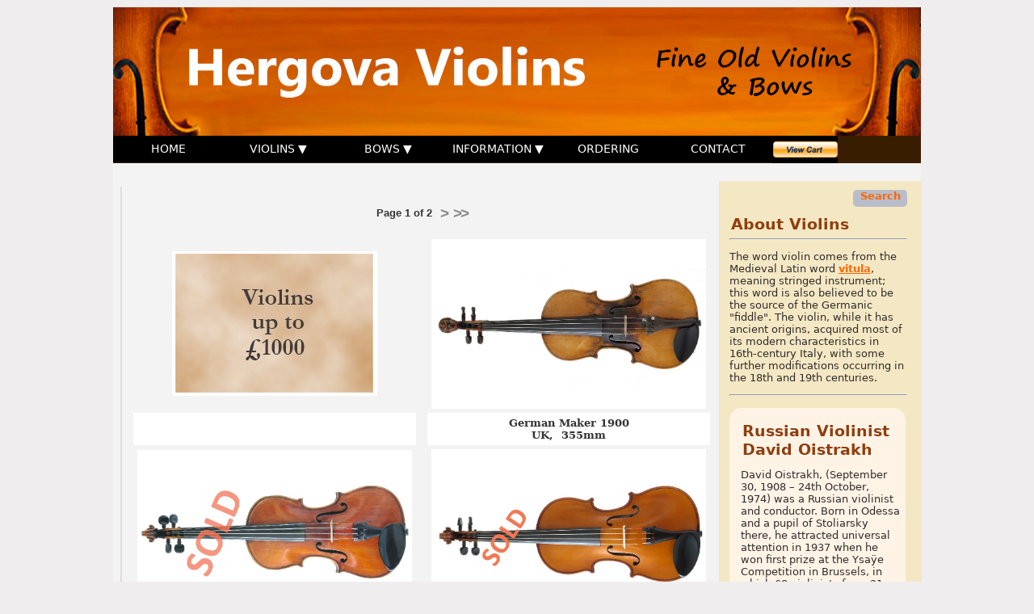

--- FILE ---
content_type: text/html; charset=UTF-8
request_url: https://hergova.com/product_listing.php?type=violin&band=1
body_size: 3866
content:
<style type="text/css">
    
</style>

<!doctype html>
<html>
<script>
  (function(i,s,o,g,r,a,m){i['GoogleAnalyticsObject']=r;i[r]=i[r]||function(){
  (i[r].q=i[r].q||[]).push(arguments)},i[r].l=1*new Date();a=s.createElement(o),
  m=s.getElementsByTagName(o)[0];a.async=1;a.src=g;m.parentNode.insertBefore(a,m)
  })(window,document,'script','https://www.google-analytics.com/analytics.js','ga');

  ga('create', 'UA-67932915-1', 'auto');
  ga('send', 'pageview');

</script><head>
<meta charset="utf-8">
<title>French Violins and Bows. German violins, English Violins | Hergova Violins</title>

<meta name="google-site-verification" content="VI1Siy9ckxQsT00kz-iakON0_n_IZU0YSgSHTPIGJx4" />
<meta name="description" content="French violins and bows online.  We specialise in fine old French violins and bows, old German violins and bows. Violin bows by French and German master makers. Online violin shop.">
<meta name="keywords" content="About violins, French violin and bow makers, Bazin, Cuniot-Hury, Ouchard Pere,  Francois Lotte, Thomassin, JTL, German violin and bow makers, Prager, Paesold, Finkel, English violin and bow makers, online violin shop, old fiddles">
<meta name="author" content="Abrodo">
<meta http-equiv="X-UA-Compatible" content="IE=7, IE=9"> 
<!--for older IE-->
   <!--[if lt IE 9]>
  <script src="http://html5shiv.googlecode.com/svn/trunk/html5.js"></script>
  <![endif]-->
<link href="styles/main2.css" rel="stylesheet" type="text/css">


<script type="text/javascript" src="https://code.jquery.com/jquery-latest.min.js"></script>
<link rel="stylesheet" href="/admin/fancybox/source/jquery.fancybox.css?v=2.1.4" type="text/css" media="screen" />
<script type="text/javascript" src="/admin/fancybox/source/jquery.fancybox.pack.js?v=2.1.4"></script>
<!--The following script tag downloads a font from the Adobe Edge Web Fonts server for use within the web page. We recommend that you do not modify it.-->
<script>var __adobewebfontsappname__="dreamweaver"</script><script src="http://use.edgefonts.net/source-sans-pro:n6:default.js" type="text/javascript"></script>


</head>

<body>
<div id="wrapper">
  <header id="top">
      <img src="images/header.jpg" width="1000" height="170" alt=""/>  
      

<nav>
<ul>
<li><a href="index.php">Home</a></li>
<!-- <ul></li> -->

<li><a href="#">violins &#9660;</a>
    <ul style="z-index: 100;">
        <li><a href="product_listing.php?type=violin&band=1">up to &pound;1000</a></li>
        <li><a href="product_listing.php?type=violin&band=2">up to &pound;3000</a></li>
        <li><a href="product_listing.php?type=violin&band=3">over &pound;3000</a></li>
    </ul>
</li>

<li><a href="#">bows &#9660;</a>
    <ul style="z-index: 100;">
        <li><a href="product_listing.php?type=bow&band=1">up to &pound;1500</a></li>
        <!-- <li><a href="product_listing.php?type=bow&band=2">up to &pound;2000</a></li> -->
        <li><a href="product_listing.php?type=bow&band=3">over &pound;1500</a></li>
    </ul>
</li>

<!-- <li> -->
<li><a href="information.php">information &#9660;</a>
    <ul style="z-index: 100;">
        <li><a href="restoration.php">Restoration</a></li>
        <li><a href="maintenance.php">Maintenance</a></li>
    </ul>
</li>

<li><a href="ordering.php">ordering</a></li>
<!-- <ul style="z-index: 100;"> -->
<li><a href="contact.php">CONTACT</a></li>

<li>
 <form style="position: relative; top: 7px;" name="_xclick" target="paypal" action="https://www.paypal.com/cgi-bin/webscr" method="post">
        <input type="hidden" name="cmd" value="_cart">
        <input type="hidden" name="business" value="sales@hergova.com">
            <input type="hidden" name="image_url" value="http://hergova.com/images/pp_cart_header.jpg">
        <input type="image" src="https://www.paypal.com/en_US/i/btn/view_cart.gif" border="0" name="submit"
               alt="Make payments with PayPal - it's fast, free and secure!" style="width: 80px; height: auto;"
               title="You cart will open in its own tab or window">
        <input type="hidden" name="display" value="1">
</form>
</li>
</ul>
</nav>

<h2 style="color: #fb121d; text-align:center;"></h2>	
<style type="text/css">
    .goog-te-gadget-icon{
        display:none;
}
</style>

</header>
 
  <article id="main">
    <link rel="stylesheet" href="/styles/product_listing.css" type="text/css"><table width="100%" border="0" align="left" cellpadding="5" cellspacing="0">
    <tr><td colspan="3" class="headercell"><div id="uppernavdiv"></div></td></tr>
      <tr>
         <td align="center" class="productcell"><img src="images/violins1.png" width="254" height="179" alt="price"/></td>
        <td>&nbsp;</td>
        <td class="productcell" title="Item Number: 37"><a href="product_details.php?item=37">
                <img src="images/specific/item_37_image_1_thumb_rotated.jpg" class="imagestyle" alt="Item Number: 37" border="0"/></a></td>
        <td>&nbsp;</td>
      </tr>
      <tr>
        <td height="20" align="center" class="titlecell"></td>
        <td height="40" align="center">&nbsp;</td>
        <td height="20" align="center" class="titlecell" title="Item Number: 37"><strong>German Maker 1900<br>
                UK, &nbsp;355mm</strong></td><td height="20" align="center">&nbsp;</td></tr><tr><td title="Item Number: 68"><a href="product_details.php?item=68">
                <img src="images/specific/item_68_image_1_thumb_rotated.jpg" class="imagestyle" alt="Item Number: 68" border="0"/></a></td>
        <td>&nbsp;</td>
        <td  title="Item Number: 83"><a href="product_details.php?item=83">
                <img src="images/specific/item_83_image_1_thumb_rotated.jpg" class="imagestyle" alt="Item Number: 68" border="0" /></a></td>
        <td>&nbsp;</td>
      </tr>
      <tr>
        <td height="20" align="center" class="titlecell"><strong>German Maker  1900<br>
                Germany, &nbsp; 332mm</strong></td>
        <td height="20" align="center">&nbsp;</td><td height="20" align="center" class="titlecell" title="Item Number: 68"><strong>J Didelot, Mirecourt, France 1930<br>
                France, &nbsp; 362mm</strong></td>
        <td>&nbsp;</td>
      </tr><tr><td title="Item Number: 120"><a href="product_details.php?item=120">
                <img src="images/specific/item_120_image_1_thumb_rotated.jpg" class="imagestyle" alt="Item Number: 120" border="0"/></a></td>
        <td>&nbsp;</td>
        <td  title="Item Number: 70"><a href="product_details.php?item=70">
                <img src="images/specific/item_70_image_1_thumb_rotated.jpg" class="imagestyle" alt="Item Number: 120" border="0" /></a></td>
        <td>&nbsp;</td>
      </tr>
      <tr>
        <td height="20" align="center" class="titlecell"><strong>A German Violin 1920<br>
                Germany, &nbsp; 359mm stop 194mm</strong></td>
        <td height="20" align="center">&nbsp;</td><td height="20" align="center" class="titlecell" title="Item Number: 120"><strong>Tartini Konzert  1920<br>
                Germany, &nbsp; 358mm, body stop 194mm</strong></td>
        <td>&nbsp;</td>
      </tr><tr><td colspan="3" class="footercell"><div id="lowernavdiv">  <span class='pagesspan'>Page 1 of 2</span>  <a href='/product_listing.php?pagenum=2&band=1&type=violin' title='Next Page'>
 &nbsp;&nbsp;&gt;&nbsp;</a>   <a href='/product_listing.php?pagenum=2&band=1&type=violin' title='Last Page'>
 &gt;&gt;</a> </div></tr></td></table><br>    <script type="text/javascript">
        document.getElementById("uppernavdiv").innerHTML = document.getElementById("lowernavdiv").innerHTML;
    </script>
   
   
   
       <br>  

    </br>


</article>
  <aside class="thispage" id="sidebar">
    
  <div id="google_translate_element" style="float: left;"></div>    <div style="float: right; background: #b9bdc9; height: 21px; border-radius: 5px;">
    &nbsp;<a href="#searchbox" class="fancybox" style="font-size: 10pt; text-decoration: none; color: #FF6600;">
    Search</a> &nbsp;</div>
    
    
<script type="text/javascript">
	function checkForm (obj) {
			if (obj.id == "namesearch") {
				if (document.getElementById("namefind").value == "") {
					alert ("You must enter a name to search for");
					document.getElementById("namefind").focus();
					return false;
				}
			}
			if (obj.id == "yearsearch") {
				if (document.getElementById("year").value == "") {
					alert ("You must enter a year to search for");
					document.getElementById("year").focus();
					return false;
				}
			}
			if (obj.id == "countrysearch") {
				if (document.getElementById("country").value == "") {
					alert ("You must enter a country to search for");
					document.getElementById("country").focus();
					return false;
				}
			}
		return true;
	}
</script>
<div style="display: none;"><div id="searchbox" style="text-align: left;">
<h3 style="text-align: center; width: 300px; margin: 0 auto 15px auto;">Search</h3>
<table style="margin: auto;" border="0">
<form action="search.php" name="namesearch" id="namesearch" method="post" onsubmit="return checkForm(this)">
<tr><td style="padding: 15px 0 5px 0; font-weight: bold; border-bottom: 1px solid gray;"><b>Name</b></td>
<td style="padding: 5px 0 5px 0; border-bottom: 1px solid gray;">
<input type="search" size="20" name="namefind" id="namefind" value=""></td>
<td style="padding: 5px 0 5px 0; border-bottom: 1px solid gray;">
<input type="submit" value="Search"></td></tr></form>

<form action="search.php" name="yearsearch" id="yearsearch" method="post" onsubmit="return checkForm(this)">
<tr><td style="padding: 5px 0 5px 0; font-weight: bold; border-bottom: 1px solid gray;"><b>Year</b></td>
<td style="padding: 5px 0 5px 0; border-bottom: 1px solid gray;"><input type="search" size="20" name="year" id="year" value=""></td>
<td style="padding: 5px 0 5px 0; border-bottom: 1px solid gray;">
<input type="submit" value="Search"></td></tr></form>

<form action="search.php" name="countrysearch" id="countrysearch" method="post" onsubmit="return checkForm(this)"><tr><td  style="padding: 15px 0 5px 0; font-weight: bold; border-bottom: 1px solid gray;"><b>Country</b></td>
<td style="padding: 15px 0 5px 0; font-weight: bold; border-bottom: 1px solid gray;"><input type="search" size="20" name="country" id="country" value=""></td><td style="padding: 15px 0 5px 0; font-weight: bold; border-bottom: 1px solid gray;"><input type="submit" value="Search"></td></tr></form>
<tr><td colspan="3"  style="padding: 15px 0 5px 0;">You may search either by Name, Year <b>or</b> Country of Origin.<br>
For instance, searching for <b><i>bert</i></b> in the Name field will<br>return results from:
<ul>
<li>Laberte-Hum<b><i>bert</i></b> Fr&egrave;res</li>
<li><b><i>Bert</i></b> Smith</li>
<li>Robert Hum<b><i>bert</i></b></li>
</ul>
Searching for <b><i>189</i></b> in the year field would return years from <b><i>1890 - 1899</i></b>,<br>as well as the year <b><i>189</i></b> (violins weren't invented then !)<br>and <b><i>2189</i></b> (will we all be here then?).
</td></tr>
</table>
</div></div><meta name="google-translate-customization" content="b898a1073859c0ac-2d2b041563720bdc-g0fea470a56a67b58-f"></meta>
        <script type="text/javascript">
            function googleTranslateElementInit() {
                new google.translate.TranslateElement({pageLanguage: 'en',  includedLanguages: 'ca,da,de,en,es,fr,it,ja,ko,nl,sv,th,zh-CN,zh-TW', layout: google.translate.TranslateElement.InlineLayout.SIMPLE}, 'google_translate_element');
            }
        </script>
        <script type="text/javascript" src="//translate.google.com/translate_a/element.js?cb=googleTranslateElementInit"></script><br>
    <h2>About Violins</h2>
      
    <hr>
<p> The word violin comes from the Medieval Latin word <a href="http://www.cello.org/newsletter/articles/celloetymology.htm">vitula</a>, meaning stringed instrument; this word is also believed to be the source of the Germanic "fiddle". The violin, while it has ancient origins, acquired most of its modern characteristics in 16th-century Italy, with some further modifications occurring in the 18th and 19th centuries.
 </p>
<hr>
  <div id="sidebar3"> <h2>Russian Violinist David Oistrakh</h2>
    <p><p>David Oistrakh, (September 30, 1908 &#8211; 24th October, 1974) was a Russian violinist and conductor. Born in Odessa and a pupil of Stoliarsky there, he attracted universal attention in 1937 when he won first prize at the Ysa&#255;e Competition in Brussels, in which 68 violinists from 21 countries took part.</p>
Click <a href="../information.php">here</a> for more information about David Oistrakh and to see him playing a Schubert caprice.</p>
    <p></p></div>
<hr>
<h2>The Modern Violin</h2
<p>A violin generally consists of a spruce top (the soundboard, also known as the top plate, table, or belly), maple ribs and back, two endblocks, a neck, a bridge, a soundpost and four strings. It mainly differs from Italian instruments of the 17/18th Century in having a longer neck.  See <a href="http//en.wikipedia.org/wiki/Baroque_violin">here</a> for more information.</p> 
<hr>

</aside>

  <footer>
       <p>&copy; Copyright 2014 - 2026 Hergova Violins, UK</p>     <p>Email: sales@hergova.com or tel: (44) 7979644977</p>
  </footer>

</div>
<script type="text/javascript">
    $(".fancybox").fancybox();
</script>
</body>
</html>


--- FILE ---
content_type: text/css
request_url: https://hergova.com/styles/main2.css
body_size: 1150
content:
@charset "utf-8";

body    {
	margin-top: 0px;
	margin-right: 0px;
	margin-left: 0px;
	margin-bottom: 0px;
	color: #312C2C;
	font-family: Segoe, "Segoe UI", "DejaVu Sans", "Trebuchet MS", Verdana, sans-serif;
	font-size: 80%;
	background-color: #EFEDED;
	padding-bottom: 10px;
	width: auto;

}

#wrapper {

	background-color: #F3F3F3;

	width: 100%;

	min-width: 740px;

	max-width: 1000px;

	margin-left: auto;

	margin-right: auto;

	margin-top: 9px;

	margin-bottom: 0px;

	

}

h1, h2, h4 {
	color: #913d0d;
	font-weight: 600;
	font-family: Segoe, "Segoe UI", "DejaVu Sans", "Trebuchet MS", Verdana, sans-serif;
	padding-left: 2px;
	margin-bottom: 6px;
	margin-top: 13px;
	padding-top: 3px;

}

#main {
	width: 56%;
	margin-left: 0%;
	float: left;
	margin-top: 6px;

}

#sidebar {
	width: 22%;
	float: left;
	background-color: #F4E8C4;
	padding-left: 13px;
	padding-right: 18px;
	padding-bottom: 7px;
	margin-top: 0px;
	padding-top: 11px;
	margin-right: -3px;
	margin-bottom: 5px;
	margin-left: 19%;

}


#sidebar3 {

	width: 90%; /* since this element is floated, a width must be given */

	background-color: #fff3e6;

	padding-top: 1px;

	padding-right: 6px;

	padding-left: 14px;

	padding-bottom: 1px;

	float: center;

	margin-top: 15px;

	margin-bottom: 17px;

	border-radius: 15px;

}



footer {

	clear: both;

	padding-top: 1px;

	padding-bottom: 0px;

	padding-left: 0%;

	background-color: #B4B4B4;

	color: #FFFFFF;

	text-align: center;

	font-weight: normal;

	margin-bottom: 0px;

	line-height: 6px;

	margin-top: 0px;

	-webkit-box-shadow: 0px 0px;

	box-shadow: 0px 0px;

	height: 52px;

}

a:link {

	color: #FF6600;

	font-weight: bold;

}

a:visited {

	color: #FF6600;

}



a:hover, a:active, a:focus {

	color: #7F3300;

	text-decoration: underline;

}

article, aside, figure, footer, header, nav {

	display: block;

	padding-bottom: 0px;

}

table

{
	padding-top: 13px;
	margin-top: 1px;
	margin-bottom: 10px;
	font-family: Constantia, "Lucida Bright", "DejaVu Serif", Georgia, serif;
	font-style: normal;
	-webkit-box-shadow: inset 2px 0px #DFDCDC;
	box-shadow: inset 2px 0px #DFDCDC;
	padding-bottom: 14px;
	padding-left: 16px;
	margin-right: 0px;
	padding-right: 5px;
	color: #353333;
	bottom: 0px;
	font-size: 13px;
	text-transform: capitalize;
	margin-left: 9px;

}/* CSS Document */


nav {

	position: relative;

	width: 100%; /**adjust width as needed**/

	margin-top: -11px;

	margin-right: auto;

	margin-left: auto;

	float: none;

	clear: none;

	padding-left: 0px;

	padding-right: 0px;

	background-color: #391D00;

}



nav a:visited {

	color: #FFFFFF;

}

nav a:link {

	color: #FDFDFD;

	text-align: center;

	font-weight: lighter;

}



nav ul {

	margin-top: 0px;

	margin-right: 0px;

	margin-left: 0px;

	margin-bottom: 0px;

	padding-top: 0px;

	padding-right: 0px;

	padding-left: 0px;

	padding-bottom: 0px;

}



nav li {
	list-style: none;
	font-size: 14px;
	float: left;
	margin-top: 0px;
	margin-right: 0px;
	margin-bottom: 0px;
	margin-left: 0px;
	background-color: #000000;
	padding-left: 1px;

}



/**top level menu**/

nav li a {

	display: block;

	text-transform: uppercase;

	text-decoration: none;

	margin-right: 0px; /* space between links */

	width: 135px; /* adjust as needed or use auto */

	padding-top: 4px;

	padding-right: 0px;

	padding-left: 0px;

	padding-bottom: 4px;

	font-weight: bold;

	line-height: 1.8;

	margin-left: 0px;

	color: #F8F8F8;

}



/**top menu style on mouse over**/

nav li:hover > a{

	color: #121211;

	background: #F5C539;

	text-decoration: none;



}



/**sub-menu**/

nav li ul {

	display: none;

	text-decoration: none;

	font-size: small;

	line-height: 1.5em;

}



/**sub-menu, help for older IE**/

nav li:hover ul, nav li.hover ul {

display: block;

position: absolute;

padding: 0;

}



nav li:hover li, nav li.hover li {

	float: none;

	width: auto;

}



/**drop-menu style**/

nav li:hover li a, nav li.hover li a {

	width: 135px;

	text-align: center;

}



/**drop-menu style on mouse over**/

nav li li a:hover {

	background: #6A6A6A;

	color: #FFFFFF;

	text-align: center;

}



/* Clear floated elements at the end*/

nav:after {

visibility: hidden;

display: block;

font-size: 0;

content: " ";

clear: both;

height: 0;

}

.contentimage {

	padding-top: 0px;

	padding-right: 18px;

	padding-left: 16px;

	padding-bottom: 0px;

	margin-right: -7px;

	margin-left: 0px;

	position: relative;

	float: none;

	clear: both;

	margin-bottom: -4px;

	margin-top: 11px;

}



#uppernavdiv a, #lowernavdiv a {

	color: #888888; 

	text-decoration: none; 

	font-size: 14pt; 

	font-weight: bold; 

	position: relative; 

	top: 4px;

	letter-spacing: -2px;

}


--- FILE ---
content_type: text/css
request_url: https://hergova.com/styles/product_listing.css
body_size: 294
content:
@import url(https://fonts.googleapis.com/css?family=Reenie+Beanie);
    .upto {
        font-family: 'Reenie Beanie', cursive;
        font-weight: bold;
        font-size: 32pt;
        line-height: 70%;
        letter-spacing: 2px;
        text-align: left;
        width: 250px;
        height: 150px;
        margin: auto;
        background: #fec000;
        border-left: 25px solid white;
        border-right: 25px solid white;
        border-top: 10px solid white;
        border-bottom: 10px solid white;
    }
    .uptopara {
        width: 200px;
        height: 120px;
        margin: auto;
        position: relative;
        top: 13px;
        border: 2px solid white;
        /*background: #fdb707;*/
        text-transform: none;
        z-index: 1;
    }
	.productcell {
		/* holds the image of the item */
		
	}
	.titlecell {
		/* the title of the item below the image */
		background-color: #fff;
		text-transform: none;
	}
	.headercell {
		/* at the top of the table. not sure what its function is, was there with the original code. */
		text-align: center; 
		padding-bottom: 20px; 
		font-family: Helvetica, Arial, sans-serif;
	}
	.footercell {
		/* at the bottom of the table. not sure what its function is, was there with the original code. */
		text-align: center; 
		padding-top: 20px; 
		font-family: Helvetica, Arial, sans-serif;
	}
	.imagestyle {
		width:340px; 
		height: auto;
	}
	.pagesspan {
		position: relative; 
		top: 2px; 
		text-transform: none; 
		font-weight: bold;
	}
	

--- FILE ---
content_type: text/plain
request_url: https://www.google-analytics.com/j/collect?v=1&_v=j102&a=358521783&t=pageview&_s=1&dl=https%3A%2F%2Fhergova.com%2Fproduct_listing.php%3Ftype%3Dviolin%26band%3D1&ul=en-us%40posix&dt=French%20Violins%20and%20Bows.%20German%20violins%2C%20English%20Violins%20%7C%20Hergova%20Violins&sr=1280x720&vp=1280x720&_u=IEBAAEABAAAAACAAI~&jid=1062284592&gjid=1922839472&cid=1948777835.1769129412&tid=UA-67932915-1&_gid=974265289.1769129412&_r=1&_slc=1&z=1364544484
body_size: -449
content:
2,cG-5L4NL65PJM